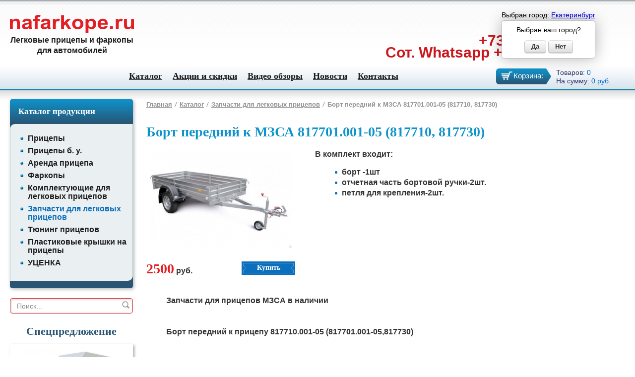

--- FILE ---
content_type: text/html; charset=utf-8
request_url: http://nafarkope.ru/catalog/zapchasti-dlya-legkovyh-pricepov/bort-peredniy-k-mzsa-817701-001-05-817710-817730/
body_size: 4436
content:
<!DOCTYPE html PUBLIC "-//W3C//DTD XHTML 1.0 Strict//EN" "http://www.w3.org/TR/xhtml1/DTD/xhtml1-strict.dtd">
<html xmlns="http://www.w3.org/1999/xhtml">
<head>
	<meta http-equiv="Content-Type" content="text/html; charset=utf-8"/>
	<meta http-equiv="Content-Language" content="ru"/>
	<title>Купить передний борт для московского прицепа МЗСА 817701.012-05, 817701.001-05, 817710.001-05,817730.012-05 на сайте nafarkope.ru</title>
	<meta name='description' content='каталог оригинальных запасных частей у нас на сайте!!! передний борт оцинкован, сделан на заводе, является оригинальной зап.частью. '/>
	<meta name='keywords' content=''/>
	<link rel="canonical" href="" />
	<meta name="viewport" content="width=device-width, initial-scale=1"/>
	<link rel="stylesheet" type="text/css" href="/css/style.css" />
	<link rel="stylesheet" type="text/css" href="/css/mod.css" /> 
			<!--[if lte IE 7]><link href="/css/styleIE7.css" media="all" rel="stylesheet" type="text/css" /><![endif]-->
	<link rel="stylesheet" type="text/css" href="/css/jquery.fancybox.css" media="screen" />
		
	<script type="text/javascript" src="/js/jquery-1.7.2.min.js"></script>
 	<script type="text/javascript" src="/js/jquery-ui-1.8.min.js"></script>
	<script type="text/javascript" src="/js/jquery.fancybox.js"></script>
		

	<script type="text/javascript" src="/js/script.js"></script>
	<script type="text/javascript">var currentCity = 1;</script>
	<meta name="yandex-verification" content="48b94ef460f7b921" />
	<meta name="yandex-verification" content="66d36b6da6ee3c98" />
</head>

<body>

<!--noindex-->
<!-- Yandex.Metrika counter -->
<script src="//mc.yandex.ru/metrika/watch.js" type="text/javascript"></script>
<script type="text/javascript">
try { var yaCounter30079874 = new Ya.Metrika({id:30079874,
          webvisor:true,
          clickmap:true,
          trackLinks:true,
          accurateTrackBounce:true});
} catch(e) { }
</script>
<noscript><div><img src="//mc.yandex.ru/watch/30079874" style="position:absolute; left:-9999px;" alt="" /></div></noscript>
<!-- /Yandex.Metrika counter -->
<!--/noindex-->

	<div class="body body_vn">
		<div id="header">
			<div id="geo">

			<span>Выбран город: <a href="javascript:;" onclick="event.stopPropagation();showHintCity(true);">Екатеринбург</a></span>																						
	<div class="hint_city" onclick="event.stopPropagation();">
		<div class="hint_city_content">Выбран ваш город?</div>
		<div class="hint_button">
			<a href="javascript:;" class="button button_small" type="button" onclick="hideHintCity();">Да</a>
			<a href="javascript:;" class="button button_small cityselect" onclick="showHintCity(true);">Нет</a>
		</div>
		<div class="hint_link">
            				<a href="javascript:;"
				   onclick="setCookie('geo', 1, 0, '/');window.location=window.location;">Екатеринбург</a>
            				<a href="javascript:;"
				   onclick="setCookie('geo', 8, 0, '/');window.location=window.location;">Каменск-Уральский</a>
            				<a href="javascript:;"
				   onclick="setCookie('geo', 13, 0, '/');window.location=window.location;">Нижневартовск</a>
            				<a href="javascript:;"
				   onclick="setCookie('geo', 4, 0, '/');window.location=window.location;">Пермь</a>
            				<a href="javascript:;"
				   onclick="setCookie('geo', 12, 0, '/');window.location=window.location;">Сургут</a>
            				<a href="javascript:;"
				   onclick="setCookie('geo', 2, 0, '/');window.location=window.location;">Тюмень</a>
            				<a href="javascript:;"
				   onclick="setCookie('geo', 5, 0, '/');window.location=window.location;">Уфа</a>
            				<a href="javascript:;"
				   onclick="setCookie('geo', 7, 0, '/');window.location=window.location;">Челябинск</a>
            		</div>
	</div>

</div>
			<a class="logo" href="/" title="На главную страницу сайта"></a>
			 <span class="slogan"><div>Легковые прицепы и фаркопы для автомобилей</div></span>
			<!--<div class="nav">
				
								<a class="sitemap" href="/go.php?url=/sitemap/" title="Карта сайта"></a>				<a class="home" href="/go.php?url=/" title="На главную страницу сайта"></a>				<a class="order" href="/go.php?url=/callback/"  title="Написать сообщение с сайта"></a>			</div>-->
			
					
			<div class="kontakti">
			    +7343-379-39-89<br />Сот. Whatsapp <strong>+79045475302</strong><br /><br />
			</div>
			<div id='basket'><a class="basket" href='/basket/'>Корзина:</a>
Товаров: <span>0</span><br/>
На сумму: <span>0 руб.</span>


<script type="text/javascript" src="/includes/basket.js"></script></div>
			 <div id="menu_top">
				    <nav id="site-navigation" aria-label="Menu">
        <label for="toggle-mobile-menu" aria-label="Menu">&#9776; МЕНЮ</label>
        <input id="toggle-mobile-menu" type="checkbox" />
        <ul id="main-menu">
            
                                
                                    <li><a href="/catalog/" title="Каталог">Каталог</a></li>
                
            
                                
                                    <li><a href="/spec/" title="Акции и скидки">Акции и скидки</a></li>
                
            
                                
                                    <li><a href="/legkovyye_pritsepy_video/" title="Видео обзоры">Видео обзоры</a></li>
                
            
                                
                                    <li><a href="/news/" title="Новости">Новости</a></li>
                
            
                                
                                    <li><a href="/contacts/" title="Контакты">Контакты</a></li>
                
                    </ul>

    </nav>

    
                
                    <a class="menu_va" href="/catalog/" title="Каталог">Каталог</a>
        
        
    
                
                    <a class="menu_va" href="/spec/" title="Акции и скидки">Акции и скидки</a>
        
        
    
                
                    <a class="menu_va" href="/legkovyye_pritsepy_video/" title="Видео обзоры">Видео обзоры</a>
        
        
    
                
                    <a class="menu_va" href="/news/" title="Новости">Новости</a>
        
        
    
                
                    <a class="menu_va" href="/contacts/" title="Контакты">Контакты</a>
        
        
    

			</div>
		</div>	
	
		
	<div class="content">

		<div class="lcont"> 			
			
			<div class="menu_v">
				<label id="leftMenuLabel">&#9776; Каталог продукции</label><span class="h1">Каталог продукции</span>
					<ul>
							<li class="menuClass1"><a href="/catalog/pricepy/" title="Прицепы">Прицепы</a></li>
	<li class="menuClass1"><a href="/catalog/pricepy-b-u/" title="Прицепы б. у.">Прицепы б. у.</a></li>
	<li class="menuClass1"><a href="/catalog/arenda-pricepa/" title="Аренда прицепа">Аренда прицепа</a></li>
	<li class="menuClass1"><a href="/catalog/farkopy/" title="Фаркопы">Фаркопы</a></li>
	<li class="menuClass1"><a href="/catalog/komplektuyuschie-dlya-legkovyh-pricepov/" title="Комплектующие для легковых прицепов">Комплектующие для легковых прицепов</a></li>
			<li class="openItems menuClass1"><a href="/catalog/zapchasti-dlya-legkovyh-pricepov/" title="Запчасти для легковых прицепов">Запчасти для легковых прицепов</a></li>
		<li class="menuClass1"><a href="/catalog/tyuning-pricepov/" title="Тюнинг прицепов">Тюнинг прицепов</a></li>
	<li class="menuClass1"><a href="/catalog/plastikovye-kryshki-na-pricepy/" title="Пластиковые крышки на прицепы">Пластиковые крышки на прицепы</a></li>
	<li class="menuClass1"><a href="/catalog/ucenka/" title="УЦЕНКА">УЦЕНКА</a></li>
				
					</ul>
			</div>	
			<!--noindex--><div class="poisk">
			<form id="searchForm" method="get" action="/">
				<div>
					<input name="mod" value="search" type="hidden"/>
					<input id="searthinp" name="word" onfocus="if(this.value=='Поиск...') this.value='';" onblur="if(!this.value) this.value='Поиск...';" value="Поиск..." type="text"/>
					<input title="" id="submit" value="" type="submit"/>
				</div>
			</form>
			<!--/noindex--></div>
					<div id="specialOffer">
				<span class="h2">Спецпредложение</span>
				
<div class="catalogItem">
	<a href="/catalog/pricepy/legkovye-pricepy-dlya-snegohodov-i-kvadrociklov-750-1500kg/pricep-titan-3015-03-3-0-1-5-0-3m-cink/" title="Прицеп Титан 3015-03 (3.0*1.5*0.3м) цинк" rel="nofollow" class="leftcol_ablock">
		<span class="img"><img src='/icons.php?fname=/upload/3015314110001.jpg&amp;w=200px&amp;h=150px' alt='Прицеп Титан 3015-03 (3.0*1.5*0.3м) цинк' title='Прицеп Титан 3015-03 (3.0*1.5*0.3м) цинк'/></span>
		<span class="item_caption">Прицеп Титан 3015-03 (3.0*1.5*0.3м) цинк</span>
	</a>
	<span class="priceOld">79500 руб.</span>	Цена: <span class="price">77900</span> руб.
</div>

<div class="catalogItem">
	<a href="/catalog/pricepy/legkovye-pricepy-dlya-snegohodov-i-kvadrociklov-750-1500kg/pricep-titan-3515-03-r13-3-5-1-5-0-3m-cink/" title="Прицеп Титан 3515-03 R13 (3.5*1.5*0.3м) цинк" rel="nofollow" class="leftcol_ablock">
		<span class="img"><img src='/icons.php?fname=/upload/351513.jpg&amp;w=200px&amp;h=150px' alt='Прицеп Титан 3515-03 R13 (3.5*1.5*0.3м) цинк' title='Прицеп Титан 3515-03 R13 (3.5*1.5*0.3м) цинк'/></span>
		<span class="item_caption">Прицеп Титан 3515-03 R13 (3.5*1.5*0.3м) цинк</span>
	</a>
	<span class="priceOld">80000 руб.</span>	Цена: <span class="price">78900</span> руб.
</div>

<div class="catalogItem">
	<a href="/catalog/farkopy/farkop-westfalia-na-opel-astra-j-12-09-f20-1800-75-artikul-314387600001/" title="Фаркоп Westfalia на Opel Astra J 12/09- F20 1800/75, артикул 314387600001" rel="nofollow" class="leftcol_ablock">
		<span class="img"><img src='/icons.php?fname=/upload/fark/f20.jpg&amp;w=200px&amp;h=150px' alt='Фаркоп Westfalia на Opel Astra J 12/09- F20 1800/75, артикул 314387600001' title='Фаркоп Westfalia на Opel Astra J 12/09- F20 1800/75, артикул 314387600001'/></span>
		<span class="item_caption">Фаркоп Westfalia на Opel Astra J 12/09- F20 1800/75, артикул 314387600001</span>
	</a>
	<span class="priceOld">11600 руб.</span>	Цена: <span class="price">5000</span> руб.
</div>

			</div>
				</div>
		<div class="ccont">
			<!--noindex--><div id="StNavigation"><a href='/'>Главная</a><a href="/catalog/">Каталог</a><a href="/catalog/zapchasti-dlya-legkovyh-pricepov/">Запчасти для легковых прицепов</a><span class='navig'>Борт передний к МЗСА 817701.001-05 (817710, 817730)</span></div><!--/noindex-->
			<script type="text/javascript" src="/js/admin_catalog.js"></script><div id="catalogMain"><input type="hidden" id="currentPart" value="22"><input type="hidden" id="currentPage" value="0"><input type="hidden" id="currentID" value="954"><div itemscope itemtype="https://schema.org/Product">
<h1><span itemprop="name">Борт передний к МЗСА 817701.001-05 (817710, 817730)</span></h1>
<div class="catalogContent_img">
		<a href="/upload/625_big.jpg" class="fancybox img" rel="fancybox-tour nofollow">
			<img itemprop="image" alt='Борт передний к МЗСА 817701.001-05 (817710, 817730)' title='Борт передний к МЗСА 817701.001-05 (817710, 817730)' src='/icons.php?fname=/upload/625_big.jpg&amp;w=300px&amp;h=200px'/>
		</a>	
	<span class='catalogContentItemPrice'>
	<div itemprop="offers" itemscope itemtype="https://schema.org/Offer">
		<span itemprop="price" content="2500">2500</span> руб.
	</div>
	</span>
	<!--noindex--><a href="javascript:void(0)" title='Купить Борт передний к МЗСА 817701.001-05 (817710, 817730) в интернет-магазине На фаркопе Ру' class='catalogContentToBasket vkorzinu' onClick="javascript:oJSBasket.addToBasket('954');">Купить</a><!--/noindex-->
</div>
<div class='catalogContentItemDescription'>
	В комплект входит:<ul><li>борт -1шт</li><li>отчетная часть бортовой ручки-2шт.</li><li>петля для крепления-2шт.</li></ul>
</div>
<div class='catalogContentItemDescription2'>
	<blockquote> <div>Запчасти для прицепов МЗСА в наличии<br /> <br /> &nbsp;</div> Борт передний к прицепу 817710.001-05 (817701.001-05,817730)</blockquote>
</div>



</div>
</div>
					</div>
		<br style="clear: both">
	</div>	
</div>
<div id="footer">
	<div class="footer">
		
		<div class="copyriht">
			Мы являемся крупнейшим региональный дилером прицепов ЛАВ (завод Вектор, Санкт-Петербург); официальным дилером МЗСА, ЛАВ, RESPO, КМЗ, Трейлер, Сталкер, всегда в продаже пластиковые крышки Jaxal (Швеция), фаркопы Westfalia, Bosal, Трейлер, СОЮЗ-96, ТСС 		
		</div>
		<div class="footer_kont">
			<span>Email:</span> <a href="mailto:maa@autoshinsnab.com">maa@autoshinsnab.com</a><br /> <span>Тел.:</span> +7 (343) 379-39-89<br />+7904-54-75-302 		
		</div>
		
		<div class="artena">
				</div>
		<br style="clear: both">
	</div>
</div>

   
	<script type="text/javascript">
        
		$(function(){
            showHintCity(false);
		})
        
	</script>
<script type="text/javascript"> /* <![CDATA[ */ var google_conversion_id = 853647888; var google_custom_params = window.google_tag_params; var google_remarketing_only = true; /* ]]> */ </script> <script type="text/javascript" src="//www.googleadservices.com/pagead/conversion.js"> </script> <noscript> <div style="display:inline;"> <img height="1" width="1" style="border-style:none;" alt="" src="//googleads.g.doubleclick.net/pagead/viewthroughconversion/853647888/?guid=ON&amp;script=0"/> </div> </noscript>
</body>
</html>

--- FILE ---
content_type: text/css
request_url: http://nafarkope.ru/css/style.css
body_size: 6428
content:

html {
    height: 100% !important;
}

body {
    margin: 0;
    padding: 0;
    height: 100%;
    height: auto;
    min-height: 100%;
    width: auto !important;
    width: 100%;
    min-width: 1240px;
    position: relative;
    font-size: 16px;
    line-height: 21px;
    font-family: 'Trebuchet MS', Helvetica, sans-serif;
    background: url(/images/css/body.png) 0 0 repeat-x #fff;
}

.body {
    padding: 5px 0 0;
    margin: 0 auto;
    background: url(/images/css/header.jpg) 0 125px repeat-x;
}

#header {
    margin: 0 auto;
    height: 175px;
    /*width: 1240px;*/
    position: relative;
    /*background: url(/images/css/nazvanie1.png) 210px 40% no-repeat;*/
}

/*
.body_vn .logo {
	background: url(/images/css/logo.png) 50% 30px no-repeat;
}
.body_vn  #header {
	background: url(/images/css/nazvanie1.png) 210px 40% no-repeat;
}*/

.logo {
    background: url(/images/css/logo.png) 0% 0px no-repeat;
    display: block;
    width: 250px;
    height: 36px;
    float: left;
    margin: 25px 10px 0 20px;
    position: absolute;
}

.slogan {
    margin: 65px 10px 0 20px;
    position: absolute;
    font-weight: bold;
    font-family: arial;
    color: #1D1D1D;
    width: 250px;
    text-align: center;
}

.nav {
    margin: 15px 0 0 45%;
    float: left;
}

.home {
    background: url(/images/css/home.png) 7px 7px no-repeat;
    display: block;
    height: 34px;
    width: 29px;
    float: left;
    margin-right: 15px;
}

.home:hover, span.home {
    background: url(/images/css/home_h.png) 0px 0px no-repeat;
}

#header .sitemap {
    background: url(/images/css/sitemap.png) 7px 7px no-repeat;
    display: block;
    height: 34px;
    width: 29px;
    float: left;
    margin-right: 15px;
}

#header .sitemap:hover, #header span.sitemap {
    background: url(/images/css/sitemap_h.png) 0px 0px no-repeat;
}

.order {
    background: url(/images/css/order.png) 7px 9px no-repeat;
    display: block;
    height: 34px;
    width: 29px;
    float: left;
}

.order:hover, span.order {
    background: url(/images/css/order_h.png) 0px 0px no-repeat;
}

.poisk {
    width: 248px;
}

.poisk #searchForm {
    color: #878787;
    font-size: 14px;
    border: #E31E24 solid 1px;
    background: #fff;
    box-shadow: inset 1px 1px 5px #cecece;
    -moz-border-radius: 5px 5px 5px 5px;
    -webkit-border-radius: 5px 5px 5px 5px;
    border-radius: 5px 5px 5px 5px;
    padding: 3px;
    behavior: url(/css/pie.htc);
}

.poisk input#searthinp {
    border: 0;
    color: #878787;
    font-size: 14px;
    padding: 2px 0 2px 10px;
    behavior: url(/css/pie.htc);
    width: 208px;
    margin: 0;
}

.poisk #submit {
    border: 0;
    background: url('/images/css/lens.png') 0 0 no-repeat;
    height: 15px;
    width: 15px;
    margin-top: 2px;
    cursor: pointer;
}

.kontakti {
    color: #CA171C;
    font-size: 30px;
    line-height: 24px;
    /*background: url('/images/css/tel.png') 50% 0 no-repeat;	*/
    float: right;
    padding: 30px 0px 30px 0;
    text-align: right;
    margin-top: 35px;
    margin-right: 80px;
    font-weight: bold;
}

#geo {
    font-size: 14px;
    margin-right: 80px;
}

#geo select {
    color: #878787;
    border: #cecece solid 1px;
    background: #fff;
    box-shadow: inset 1px 1px 5px #cecece;
    -moz-border-radius: 5px 5px 5px 5px;
    -webkit-border-radius: 5px 5px 5px 5px;
    border-radius: 5px 5px 5px 5px;
    padding: 2px;
}

.kontakti span {
    color: #666666;
    font-size: 20px;
    font-weight: normal;
}

#menu_top {
    position: absolute;
    bottom: 0;
    left: 250px;
    margin-bottom: 10px;
    overflow: hidden;
}

#menu_top a, #menu_top span {
    color: #1d1d1d;
    font-size: 18px;
    line-height: 21px;
    font-family: Palatino Linotype;
    font-weight: bold;
    padding: 3px 10px 5px;
    display: block;
    float: left;
    margin: 0 1px 1px 0;
}

#menu_top a:hover {
    text-decoration: none;
    color: #fff;
    -moz-border-radius: 5px 5px 5px 5px;
    -webkit-border-radius: 5px 5px 5px 5px;
    border-radius: 5px 5px 5px 5px;
    background: #212e37;
    background: -moz-linear-gradient(top, #0e93cb, #212e37);
    background: -webkit-gradient(linear, left top, left bottom, color-stop(0%, #0e93cb), color-stop(100%, #212e37));
    background: -webkit-linear-gradient(top, #0e93cb, #212e37);
    background: -o-linear-gradient(top, #0e93cb, #212e37);
    background: -ms-linear-gradient(top, #0e93cb0, #212e37);
    background: linear-gradient(top, #0e93cb, #212e37);
    behavior: url(/css/pie.htc);
}

#menu_top span {
    color: #fff;
    -moz-border-radius: 5px 5px 5px 5px;
    -webkit-border-radius: 5px 5px 5px 5px;
    border-radius: 5px 5px 5px 5px;
    background: #212e37;
    background: -moz-linear-gradient(top, #0e93cb, #212e37);
    background: -webkit-gradient(linear, left top, left bottom, color-stop(0%, #0e93cb), color-stop(100%, #212e37));
    background: -webkit-linear-gradient(top, #0e93cb, #212e37);
    background: -o-linear-gradient(top, #0e93cb, #212e37);
    background: -ms-linear-gradient(top, #0e93cb, #212e37);
    background: linear-gradient(top, #0e93cb, #212e37);
    behavior: url(/css/pie.htc);
}

.content {
    padding: 20px;
    padding-bottom: 163px;
}

.lcont {
    width: 248px;
    float: left;
    margin-right: 27px;
    height: 100%;
}

.ccont {
    overflow: hidden;
    color: #343434;
	font-weight: bold;
}

.ccont p {
    text-align: justify;
}

.ccont ul {
    list-style: none;
    margin: 15px 0px;
}

.ccont ul li {
    background: url(/images/css/marker.png) no-repeat 0px 9px;
    padding-left: 14px;

}

.vrez1 {
    border: solid 1px #0a6fbc;
    padding: 15px 15px 15px 40px;
    -moz-border-radius: 6px;
    -webkit-border-radius: 6px;
    border-radius: 6px;
    behavior: url(/css/pie.htc);
    color: #0a6fbc;
    font-family: Palatino Linotype;
    font-weight: bold;
    margin: 15px 0px;
    position: relative;
}

.vrez2 {
    background: #23394a;
    color: #ffffff;
    font-family: Palatino Linotype;
    padding: 15px 15px 15px 40px;
    font-weight: bold;
    margin: 20px 0px;
    border: solid 1px #23394a;
    position: relative;
    -moz-border-radius: 6px;
    -webkit-border-radius: 6px;
    border-radius: 6px;
    behavior: url(/css/pie.htc);
}

.vrez3 {
    background: #0a6fbc;
    color: #ffffff;
    font-family: Palatino Linotype;
    padding: 15px 15px 15px 40px;
    font-weight: bold;
    margin: 20px 0px;
    border: solid 1px #0a6fbc;
    position: relative;
    -moz-border-radius: 6px;
    -webkit-border-radius: 6px;
    border-radius: 6px;
    behavior: url(/css/pie.htc);
}

.vrez4 {
    background: #23394a;
    width: 50%;
    color: #ffffff;
    font-family: Palatino Linotype;
    padding: 15px 15px 15px 40px;
    font-size: 18px;
    font-weight: bold;
    margin: 20px 0px;
    border: solid 1px #23394a;
    position: relative;
    -moz-border-radius: 6px;
    -webkit-border-radius: 6px;
    border-radius: 6px;
    behavior: url(/css/pie.htc);
}

.vrez4 a, .vrez2 a {
    color: #fff !important;
}

.menu_v {
    font-family: Palatino Linotype;
    font-size: 17px;
    line-height: 30px;
    color: #fff;
    font-weight: bold;
    background: #295474;
    border-radius: 5px 5px 5px 5px;
    -moz-border-radius: 5px 5px 5px 5px;
    -webkit-border-radius: 5px 5px 5px 5px;
    padding-bottom: 15px;
    box-shadow: 2px 2px 7px rgba(0, 0, 0, 0.30);
    behavior: url(/css/pie.htc);
    margin-bottom: 20px;
}

.menu_v .h1 {
    padding: 15px 0 15px 17px;
    display: block;
    font-family: Palatino Linotype;
    font-size: 17px;
    line-height: 1.2;
    color: #fff;
    font-weight: bold;
    margin: 0;
    background: #295474;
    background: -moz-linear-gradient(top, #0e93cb, #295474);
    background: -webkit-gradient(linear, left top, left bottom, color-stop(0%, #0e93cb), color-stop(100%, #295474));
    background: -webkit-linear-gradient(top, #0e93cb, #295474);
    background: -o-linear-gradient(top, #0e93cb, #295474);
    background: -ms-linear-gradient(top, #0e93cb, #295474);
    background: linear-gradient(top, #0e93cb, #295474);
    -webkit-border-radius: 5px 5px 0px 0px;
    -moz-border-radius: 5px 5px 0px 0px;
    border-radius: 5px 5px 0px 0px;
}

.menu_v .h1 a {
    color: #fff;
    text-decoration: none;
}

.menu_v .h1 a:hover, .menu_v .h1 span {
    color: #fff !important;
    text-decoration: underline !important;
}

.menu_v ul {
    margin: 0;
    padding: 20px 0;
    background: #eaeff1;
    border-radius: 10px 0px 10px 0px;
    -webkit-border-radius: 10px 0px 10px 0px;
    -moz-border-radius: 10px 0px 10px 0px;
    font-family: 'Trebuchet MS', Helvetica, sans-serif;
    line-height: 1.1;
    border-left: #b0cace solid 1px;
    border-right: #b0cace solid 1px;

}

.menu_v ul li {
    list-style: none;
    color: #1d1d1d;
    font-size: 16px;
    padding-left: 25px;
    background: url(/images/css/menu_v_a.png) 10px 6px no-repeat;
    margin-bottom: 8px;
    text-decoration: none !important;
}

.menu_v ul li a {
    color: #1d1d1d;
    font-size: 16px;
    text-decoration: none;
}

.menu_v ul li.openItems a {
    color: #0a6fbc !important;
}

.menu_v a:hover {
    color: #0a6fbc !important;
    text-decoration: none !important;
}

.menu_v ul li.menuClass1 span {
    color: #0a6fbc !important;
    text-decoration: none !important;
}

.menuClass1 {
    margin-left: 10px;
    margin-bottom: 15px;
    font-size: 16px;
}

.menu_v ul .menuClass2 {
    padding-left: 50px;
    background: url(/images/css/menu_v_a1.png) 35px 6px no-repeat;
}

.menu_v .menuClass2 a {
    color: #424242;
    font-size: 14px;
    text-decoration: underline;
}

.menu_v .menuClass2 span {
    font-size: 14px;
    text-decoration: none !important;
    color: #0a6fbc !important;
}

#footer {
    background: url(/images/css/footer.png) 0 0 repeat-x;
    min-height: 118px;
    font-size: 14px;
    color: #666666;

    position: absolute;
    bottom: 0;
    width: 100%;
}

.footer {
    width: 1190px;
    margin: 0 auto;
    padding: 10px 25px 10px 20px;
}

.copyriht {
    float: left;
    margin-right: 27px;
    width: 248px;
    text-align: center;
}

.footer_kont {
    float: left;
    font-size: 14px;
    line-height: 30px;
    font-weight: bold;
}

.footer_kont span {
    font-size: 13px;
}

.artena {
    background: url(/images/css/artena.png) 0 0 no-repeat;
    float: right;
    padding-top: 26px;
    line-height: 1.2;
    font-size: 12px;
    width: 120px;
    display: none;
}

h1 {
    font-size: 28px;
    line-height: 30px;
    color: #0e93cb;
    font-family: Palatino Linotype;

}

.h1 {
    display: block;
    font-size: 28px;
    line-height: 30px;
    color: #0e93cb;
    font-family: Palatino Linotype;
    font-weight: bold;
    margin: 15px 0;
}

h2 {
    font-size: 22px;
    color: #295474;
    font-family: Palatino Linotype;
    font-weight: bold;
}

.h2 {
    display: block;
    font-size: 22px;
    color: #295474;
    font-family: Palatino Linotype;
    font-weight: bold;
    margin: 15px 0;
}

h3 {
    font-size: 20px;
    color: #7496a4;
    font-family: Palatino Linotype;
    font-weight: bold;
}

.h3 {
    display: block;
    font-size: 20px;
    color: #7496a4;
    font-family: Palatino Linotype;
    font-weight: bold;
    margin: 15px 0;
}

a img {
    border: 0;
}

.ccont a, .wrapper_heder a, .footer a, .lcont a {
    color: #0a6fbc;
}

.ccont a:visited, .lcont a:visited {
    color: #3f3f3f;
}

.ccont a:hover, .wrapper_heder a:hover, .footer a:hover, .lcont a:hover {
    color: #0a6fbc;
    text-decoration: none;
}

.blok_katalog {
    background: #212e37;
    width: 353px;
    float: right;
    margin: 0 0 25px 35px;
    border-radius: 10px 0px 10px 0px;
    -webkit-border-radius: 10px 0px 10px 0px;
    -moz-border-radius: 10px 0px 10px 0px;

}

.blok_katalog .h1 {
    color: #fff;
    display: block;
    font-size: 25px;
    line-height: 24px;
    padding: 23px 0 15px 25px;
    font-weight: bold;
    font-family: Palatino Linotype;
    background: #0e93cb;
    background: -moz-linear-gradient(top, #0e93cb, #212e37);
    background: -webkit-gradient(linear, left top, left bottom, color-stop(0%, #0e93cb), color-stop(100%, #212e375));
    background: -webkit-linear-gradient(top, #0e93cb, #212e37);
    background: -o-linear-gradient(top, #0e93cb, #212e37);
    background: -ms-linear-gradient(top, #0e93cb, #212e37);
    background: linear-gradient(top, #0e93cb, #212e37);
    border-radius: 10px 0px 0px 0px;
    -webkit-border-radius: 10px 0px 0px 0px;
    -moz-border-radius: 10px 0px 0px 0px;

    margin: 0;
}

.blok_katalog_oll {
    color: #57bce6;
    text-align: center;
    display: block;
    padding: 10px 0 15px 0;
    background: url(/images/css/poloska_katalog.png) 50% 0 no-repeat;
}

.blok_katalog_oll:hover {
    text-decoration: none;
}

.gr_tovar {
    background: url(/images/css/poloska_katalog.png) 50% 0 no-repeat;
    display: block;
    height: 120px;
    padding: 10px 5px 10px 15px;
}

.gr_tovar_h1 {
    color: #57bce6;
    font-size: 16px;
    line-height: 24px;
    text-decoration: none;
}

a.gr_tovar_h1:hover {
    text-decoration: underline;
}

.gr_tovar .gr_tovar_img {
    width: 96px;
    height: 83px;
    display: table-cell;
    vertical-align: middle;
    text-align: center;
    border: 1px #675A52 solid;
    -moz-border-radius: 3px 3px 3px 3px;
    -webkit-border-radius: 3px 3px 3px 3px;
    border-radius: 3px 3px 3px 3px;
}

.gr_tovar .gr_tovar_img:hover {
    border: 1px #f13900 solid;
}

.gr_tovar_img img {
    -moz-border-radius: 3px 3px 3px 3px;
    -webkit-border-radius: 3px 3px 3px 3px;
    border-radius: 3px 3px 3px 3px;
    margin: 0 auto;
    display: block;
}

.gr_tovar_blok {
    display: block;
}

.gr_tovar_blok .blok_img {
    margin-right: 13px;
    margin-top: 12px;
    display: block;
    float: left;
}

.slider {
    height: 300px;
    width: 900px;
    margin: 0 auto 25px;
    text-align: center;
    -moz-border-radius: 5px 5px 5px 5px !important;
    -webkit-border-radius: 5px 5px 5px 5px !important;
    border-radius: 5px 5px 5px 5px !important;
    overflow: hidden;
    position: relative;
}

.slider img {
    -moz-border-radius: 5px 5px 5px 5px !important;
    -webkit-border-radius: 5px 5px 5px 5px !important;
    border-radius: 5px 5px 5px 5px !important;
}

.slider .slog {
    font-size: 26px;
    position: absolute;
    right: 20px;
    top: 10px;
    text-align: right;
    z-index: 100;
    color: #fff;
    text-shadow: -1px -1px 1px #5C5A5A;
    line-height: 1.2;
}

#StNavigation a {
    color: #929292;
    font-size: 13px;
    background: url(/images/css/nav.jpg) 100% 50% no-repeat;
    padding-right: 10px;
    margin-right: 5px;

}

#StNavigation {
    color: #929292;
    font-size: 13px;
    margin-bottom: 30px;
}

.callback {
    font-family: Palatino Linotype;
    font-size: 15px;
    width: 610px;
    margin: 0px auto 20px;
    box-shadow: 2px 7px 5px #ccc;
    border-radius: 5px 5px 5px 5px;
    -webkit-border-radius: 5px 5px 5px 5px;
    -moz-border-radius: 5px 0px 5px 5px;
}

.h1_callback {
    color: #fff;
    display: block;
    font-size: 23px;
    line-height: 24px;
    padding: 18px 0 25px 25px;
    font-weight: bold;

    background: #212e37;
    background: -moz-linear-gradient(top, #0e93cb, #212e37);
    background: -webkit-gradient(linear, left top, left bottom, color-stop(0%, #0e93cb), color-stop(100%, #212e37));
    background: -webkit-linear-gradient(top, #0e93cb, #212e37);
    background: -o-linear-gradient(top, #0e93cb, #212e37);
    background: -ms-linear-gradient(top, #0e93cb, #212e37);
    background: linear-gradient(top, #0e93cb, #212e37);
    border-radius: 5px 5px 0px 0px;
    -webkit-border-radius: 5px 5px 0px 0px;
    -moz-border-radius: 5px 0px 0px 0px;
    margin: 0 0 -10px 0;
}

.callback .submit {
    background: #0e93cb;
    width: 135px;
    height: 40px;
    display: block;
    float: none;
    margin: 20px 0 0 400px;
    padding: 0;
    font-size: 20px;
    color: #fff;
    border: 0;
    text-align: center;
    -moz-border-radius: 5px 5px 5px 5px;
    -webkit-border-radius: 5px 5px 5px 5px;
    border-radius: 5px 5px 5px 5px;
    border-bottom: #3175a9 solid 3px;
    cursor: pointer;
}

.callback .submit:hover, .search_sub:hover {
    background: #2f6e9e;
    border-bottom: #225c89 solid 3px;
}

.callback .input, .callback .textarea {
    color: #878787;
    font-size: 15px;
    font-family: 'Trebuchet MS', Helvetica, sans-serif;
    line-height: 30px;
    -moz-border-radius: 5px 5px 5px 5px;
    -webkit-border-radius: 5px 5px 5px 5px;
    border-radius: 5px 5px 5px 5px;
    border: 1px solid #b0cace;
    box-shadow: inset 1px 1px 5px #A9A5A5;
    padding: 0 5px 0 10px;
}

.callback form {
    border: 1px solid #b0cace;

    border-radius: 10px 0px 5px 5px;
    -webkit-border-radius: 10px 0px 5px 5px;
    -moz-border-radius: 10px 0px 5px 5px;
    background: url(/images/css/form.jpg) 0 0 repeat;
    padding: 0 25px 30px;
}

.callback form .label {
    display: block;
    height: 36px;
    margin-bottom: 10px;
}

.callback form .label input {
    width: 350px;
    height: 30px;
}

.callback form .label2 input {
    height: 30px;
}

.callback .textarea {
    width: 350px;
}

.callback form .label span, .callback form .label3 span {
    width: 170px;
    display: block;
    float: left;
}

.callback .red {
    color: #e35000;
    width: auto !important;
    float: none !important;
    display: inline !important;
}

.callback .label2 img {
    float: left;
    margin: 0 30px 0 20px;
}

.callback .label2 {
    display: block;
    height: 60px;
    margin: 5px 0 10px 0;
}

.callback form .label select {
    color: #878787;
    /* font-size: 15px; */
    font-family: 'Trebuchet MS', Helvetica, sans-serif;
    line-height: 24px;
    height: 28px;
    -moz-border-radius: 5px 5px 5px 5px;
    -webkit-border-radius: 5px 5px 5px 5px;
    border-radius: 5px 5px 5px 5px;
    border: 1px solid #b0cace;
    box-shadow: inset 1px 1px 5px #A9A5A5;
    -webkit-box-shadow: inset 1px 1px 5px #A9A5A5;
    -moz-box-shadow: inset 1px 1px 5px #A9A5A5;
    padding: 0 5px 0 10px;
}

.table {
    vertical-align: top;
    border-collapse: collapse;
    margin-bottom: 15px;
    border: solid 1px #23394a;
    border-bottom: solid 2px #23394a;
}

.table td {
    border: solid 1px #23394a;
    border-bottom: solid 1px #fff;
    background-color: #eaeff1;
    padding: 5px 10px;
}

.table caption {
    font-size: 18px;
    font-style: italic;
    padding-bottom: 5px;
    text-align: center;
    color: #0a6fbc;
}

.table th {
    color: #fff;
    height: 45px;
    font-size: 15px;
    text-align: left;
    background-color: #295474;
    border: solid 1px #23394a;
    padding: 0px 15px;
    font-family: Trebuchet MS;
}

.table tr:hover td {
    background-color: #b1def1;
}

/*.contacts p{
margin-left:25px;
} */

.contacts img {
    width: 40px;
}

.contacts {
    margin-bottom: 10px;
}

.catalogPart {
    margin: 5px 10px 15px;
    float: left;
    width: 210px;
    height: 260px;
    text-align: center;
    overflow: hidden;
}

.catalogPart_admin {
    height: 250px;
}

.catalogItem_farkopadmin {
    border-bottom: 1px solid #B0CACE;
}

.catalogPart .catalog_image {
    text-decoration: none;
    margin: 0 auto;
    display: block;
    min-height: 180px;

}

.catalogPart .catalog_image .img {
    display: table-cell;
    width: 200px;
    height: 150px;
    vertical-align: middle;
    text-align: center;
    margin: 0 auto;
}

div.catalogItem {
    /*border: 1px #E31E24 solid;
    -moz-border-radius: 5px 5px 5px 5px;
    -webkit-border-radius: 5px 5px 5px 5px;
    border-radius: 5px 5px 5px 5px;*/
    box-shadow: 3px 3px 5px rgba(0, 0, 0, 0.31);
}

div.catalogItem:hover {
    /*border: 1px #0e93cb solid;*/
}

#catalogList .catalogItem, .catalogItem_blok {
    float: left;
    width: 200px;
    height: 350px;
    text-align: center;
    margin: 0 14px 10px;
}

.catalogItem .vkorzinu, .catalogContent_img .vkorzinu, .catalogSoputItem .vkorzinu {
    background: url(/images/css/basket2.png) 0 2px no-repeat;
    color: #fff;
    font-size: 14px;
    padding: 4px 0px;
    text-align: center;
    display: block;
    text-decoration: none;
    font-weight: bold;
    font-family: Palatino Linotype;
    width: 108px;
    margin: 5px auto;
}

.catalogContentItemPrice {
    float: left;
    font-weight: bold;
    display: block;
    margin-top: 20px;
    line-height: 1.2;
}

.catalogContentItemPrice span, .price {
    font-weight: bold;
    font-size: 28px;
    font-family: Palatino Linotype;
    color: #E31E24;
}

.priceOld {
    display: block;
    font-size: 20px;
    font-family: Palatino Linotype;
    color: gray;
    text-decoration: line-through;
    margin-bottom: 4px;
}

.catalogContent_img .vkorzinu {
    float: right;
    margin-top: 20px;
}

.catalogSoputItem .vkorzinu {
    margin: 0 20px;
    display: inline;
    padding: 5px 28px;
}

.vkorzinu:hover {
    color: #fff !important;
    background: url(/images/css/basket2_h.png) 0 2px no-repeat;
}

.lcont .catalogItem {
    text-align: center;
    margin: 0 0 30px;
    border: none !important;
    box-shadow: 3px 3px 5px rgba(0, 0, 0, 0.31);
}

.lcont .h2 {
    margin-top: 25px;
    text-align: center;
}

.lcont .catalogItem .img {
    /*border: 1px #E31E24 solid;
    -moz-border-radius: 5px 5px 5px 5px;
    -webkit-border-radius: 5px 5px 5px 5px;
    border-radius: 5px 5px 5px 5px;*/
    overflow: hidden;
    /*box-shadow: 3px 3px 5px rgba(0, 0, 0, 0.31);*/
    margin: 20px auto 5px;
}

.lcont .catalogItem a:hover .img {
    /*border: 1px #0a6fbc solid;*/
}

.both {
    clear: both;
}

#catalogPartList .catalog_caption {
    background: url(/images/css/sp2.png) 0 2px no-repeat;
    font-weight: bold;
    padding-left: 20px;
    font-family: Palatino Linotype;
    color: #343434;
}

.poisk input[type="text"]:focus {
    outline: none;
}

.poisk input[type="submit"]:focus {
    outline: none;
}

.ccont .img {
    /*border: 1px #E31E24 solid;
    -moz-border-radius: 5px 5px 5px 5px;
    -webkit-border-radius: 5px 5px 5px 5px;
    border-radius: 5px 5px 5px 5px;*/
    overflow: hidden;
    /*box-shadow: 3px 3px 5px rgba(0, 0, 0, 0.31);	*/
    margin: 20px 20px;
}

.ccont a:hover .img {
    /*border: 1px #0e93cb solid;*/
}

.catalogItem .item_caption, .catalogItem a {
    font-weight: bold;
    font-family: Palatino Linotype;
}

.catalogItem .item_caption {
    display: block;
    height: 85px;
    overflow: hidden;
    margin: 5px 0 10px;
}

.catalogItem .img:hover, .content_img .img:hover {
    /*border: 1px #f13900 solid;*/
}

.catalogItem .item_description {
    margin: 5px 0;

}

.item_prise {
    overflow: hidden;
    width: 100%;
}

.ccont .sitemap {
    margin-left: 30px;
}

.ccont .sitemap a {
    padding-left: 15px;
    background: url(/images/css/menu_v_a.png) 0px 8px no-repeat;
}

.ccont .sitemap .sub a {
    padding-left: 15px;
    background: url(/images/css/menu_v_a1.png) 0px 8px no-repeat;
}

.content_img {
    overflow: hidden;
}

.catalog_content_images {
    margin: 10px 0;
    float: left;
}

.catalog_content_images img {
    border: 1px #b0cace solid;
    -moz-border-radius: 5px 5px 5px 5px;
    -webkit-border-radius: 5px 5px 5px 5px;
    border-radius: 5px 5px 5px 5px;
    overflow: hidden;
    box-shadow: 3px 3px 5px rgba(0, 0, 0, 0.31);
    margin-right: 10px;
}

.catalog_content_images img:hover {
    border: 1px #295474 solid;
}

.search_sub {
    background: #0e93cb;
    width: 105px;
    height: 34px;
    padding: 0;
    font-size: 20px;
    color: #fff;
    border: none;
    text-align: center;
    -moz-border-radius: 5px 5px 5px 5px;
    -webkit-border-radius: 5px 5px 5px 5px;
    border-radius: 5px 5px 5px 5px;
    border-bottom: #3175a9 solid 3px;
    cursor: pointer;
}

.inp_text_search {
    color: #878787;
    font-size: 15px;
    font-family: 'Trebuchet MS', Helvetica, sans-serif;
    line-height: 30px;
    -moz-border-radius: 5px 5px 5px 5px;
    -webkit-border-radius: 5px 5px 5px 5px;
    border-radius: 5px 5px 5px 5px;
    border: 1px solid #b0cace;
    box-shadow: inset 1px 1px 5px #A9A5A5;
    padding: 0 5px 0 10px;
    width: 200px;
    height: 30px;
    margin-right: 10px;
}

.p_siarch {
    border-bottom: 1px solid #b0cace;
    padding-bottom: 10px;
    margin-bottom: 10px;
}

.search_results {
    margin-top: 10px;
}

.site {
    padding: 20px;
}

.text_img {
    font-size: 24px;
    line-height: 1.3;
}

.wrapper_heder {
    margin: 0 auto;
    width: 600px;
    padding-top: 10%;
}

.wrapper_heder .logo {
    margin-right: 30px;
}

a.ordermail {
    background: #F8870A;
    border-bottom: 3px solid #AF3E00;
    border-radius: 5px;
    color: #FFFFFF !important;
    cursor: pointer;
    display: block;
    float: right;
    font: normal normal 700 20px/21px "Palatino Linotype";
    height: 21px;
    margin: 0px 0px 5px;
    padding: 9px 0px;
    resize: none;
    text-align: center;
    text-decoration: none;
    transform-origin: 67.5px 21px;
    width: 135px;
}

a.ordermail:hover {
    color: #FFFFFF;
    background: #D64C00;
    border-bottom: 3px solid #AF3E00;
}

.catalog_filter2, .catalog_filter1 {
    padding: 0px 10px 0;
    -webkit-border-radius: 5px 5px 0px 0px;
    -moz-border-radius: 5px 5px 0px 0px;
    border-radius: 5px 5px 0px 0px;
    margin: 10px 0 30px !important;
    border-bottom: 1px solid #b0cace;
    background: url(/images/css/filtr.jpg) 0px 100% repeat-x #f2f6f7;
    color: #1d1d1d;

}

.catalog_filter2 select, .catalog_filter1 select {
    display: inline-block;
    padding: 0px 10px;
    border: 1px solid #b0cace;
    margin: 10px;
    background: url(/images/css/filter_link.jpg) 0 0% #e9eef1;
    border-radius: 4px;
    text-decoration: none;
    color: #1d1d1d !important;
    font-family: 'Trebuchet MS', Helvetica, sans-serif;
    font-size: 13px;
    font-weight: bold;
}

a.filter_link:hover, span.filter_link {
    background: #e9eef1;
    color: #7496a4 !important;
}

.catalog_filter2 input[type="submit"], .catalog_filter1 input[type="submit"] {
    background: #0e93cb;
    padding: 2px 10px;
    font-size: 13px;
    font-weight: bold;
    color: #fff;
    border: none;
    text-align: center;
    -moz-border-radius: 5px 5px 5px 5px;
    -webkit-border-radius: 5px 5px 5px 5px;
    border-radius: 5px 5px 5px 5px;
    border-bottom: #3175a9 solid 3px;
    cursor: pointer;
}

.catalog_filter2 input[type="submit"]:hover, .catalog_filter1 input[type="submit"]:hover {
    background: #2f6e9e;
    border-bottom: #225c89 solid 3px;
}

.savetable {
    margin: 10px 0;
    padding: 6px;
}

.faq .description {
    background: #F2F6F7;
    display: block;
    padding: 15px 20px;
    margin-bottom: 10px;
    text-align: justify;
}

.faq .description div, .faq .description p {
    text-align: justify;
    padding: 5px 20px;
}

#basket {
    background: url(/images/css/basket.png) 0 0% no-repeat;
    margin-bottom: 8px;
    color: #333366;
    font-size: 14px;
    line-height: 17px;
    position: absolute;
    width: 280px;
    bottom: 0;
    right: 0;
}

#basket span {
    color: #0066cc;

}

#basket .basket {
    color: #fff;
    text-decoration: none;
    font-size: 15px;
    display: block;
    float: left;
    margin: 0 10px 0 0;
    width: 76px;
    padding: 6px 0 9px 35px;
}

#basket .basket:hover {
    text-decoration: underline;
}

#catalogMain .catalogContent_img {
    float: left;
    margin: 0px 40px 20px 0;
}

#catalogMain .catalogContent_img .img {
    display: table-cell;
    width: 300px;
    height: 200px;
    text-align: center;
    vertical-align: middle;
}

#catalogMain .catalogContent_img .img:hover {
    border: 1px #0e93cb solid;
}

.catalogSoputList {
    border-top: 1px #C1E3F0 dotted;
}

.catalogItem .img {
    display: table-cell;
    width: 200px;
    height: 150px;
    text-align: center;
    vertical-align: middle;
}

.catalogItem .img img {
    display: block;
    margin: 0 auto;
}

.catalogSoputItem {
    background: #eaeff1;
}

.catalogSoputItem .kr_description {
    margin: 10px 0;
    text-align: justify;
    overflow: hidden;
}

.catalogSoputItem .kr_description .img {
    float: left;
    margin: 0 15px 10px 0;
}

.catalogSoputItem .SoputHideOrShow {
    float: right;
    font-size: 13px;
    font-weight: bold;
    padding-right: 25px;
    background: url(/images/css/sp2.png) 100% 2px no-repeat;
}

.catalogSoputItem .h3 {
    color: #0A6FBC;
}

.blok_prise {
    float: left;
    width: 180px;
}

.catalogContentItemDescription {
    overflow: hidden;
}

.catalogContentItemDescription2 {
    overflow: hidden;
    width: 100%;
}

.catalogContentItemDescription .h4 {
    font-weight: bold;
    padding-left: 25px;
    background: url(/images/css/sp2.png) 0 50% no-repeat;
}

.leftcol_ablock {
    width: 202px;
    display: block;
    margin: 0 auto;
}

.catalog_filter2 a {
    font-family: "Palatino Linotype";
    font-weight: 400;
    font-size: 14px;
    color: #0A6FBC;
    margin-left: 20px;
}

.wrapp_text_404 .logo {
    width: 80px;
    margin: 0 15px 15px 0;
    position: static;
}

.basket_table {
    display: block;
    width: 800px;
    margin: 0 auto;
    margin-bottom: 20px;
}

#semen1:hover {
    -webkit-filter: grayscale(0%);
    transform: scale(1.05);
    cursor: pointer;
}

#semen1 {
    -webkit-filter: grayscale(100%);
    -webkit-transition: all 0.5s ease-in-out;
    -moz-transition: all 0.5s ease-in-out;
    -o-transition: all 0.5s ease-in-out;
    -ms-transition: all 0.5s ease-in-out;
    transition: all 0.5s ease-in-out;
    cursor: pointer;
}

#semen2:hover {
    -webkit-filter: grayscale(0%);
    transform: scale(1.05);
    cursor: pointer;
}

#semen2 {
    -webkit-filter: grayscale(100%);
    -webkit-transition: all 0.5s ease-in-out;
    -moz-transition: all 0.5s ease-in-out;
    -o-transition: all 0.5s ease-in-out;
    -ms-transition: all 0.5s ease-in-out;
    transition: all 0.5s ease-in-out;
    cursor: pointer;
}

#inventors a:hover {
    transform: scale(1.05);
    cursor: pointer;
}

#inventors a {
    display: block;
    float: left;
    margin-left: 25px;
    webkit-transition: all 0.5s ease-in-out;
    -moz-transition: all 0.5s ease-in-out;
    -o-transition: all 0.5s ease-in-out;
    -ms-transition: all 0.5s ease-in-out;
    transition: all 0.5s ease-in-out;
    cursor: pointer;
}



#model_mark a {
    display: block;
    float: left;
    width: 100% !important;
    padding-left: 10px;
    white-space: nowrap;
    font-family: Tahoma;
    font-size: 14px;
    color: #416989;
    font-weight: bold;
    text-decoration: none;
    background: url(../images/css/point_,mark.gif) 0 9px no-repeat;
}

#model_mark a:hover {
    text-decoration: underline;
}

img {
    max-width: 100%;
    height: auto;
}

body {
    min-width: 100px;
}

#header {
    /*width: auto;
    max-width: 1240px;*/
}

.footer {
    width: auto;
}

.content {
    /*max-width: 1200px;
    width: auto;*/
}


.catalogPartFilter {
    height: 100px;
    width: 130px;
}

.catalog_filter2 select, .catalog_filter1 select {
    width: 33%;
}

#site-navigation {
    display: none;
}

#site-navigation input {
    display: none;
}

#site-navigation ul {
    display: none;
}

.callback {
    width: 100%;
}

.basket_table {
    width: 100%;
}
#leftMenuLabel {
    text-transform: uppercase ;
    margin: 0 20px;
    display: none;
}

.leftMenuShow {
    display: block !important;
}

.leftMenuShowTop {
    padding-bottom: 15px !important;
}

/* Large Devices, Wide Screens */
@media only screen and (max-width: 1200px) {
    #menu_top {
        left: auto;
        right: 325px;
    }

    .catalog_filter2 a {
        display: block;
    }

    .catalogContentItemDescription {
        width: 100%;
    }

    .catalogContentItemDescription table {
        width: 100%;
    }

    #catalogList .catalogItem, .catalogItem_blok {
        width: 30%;
        margin: 0 0 10px 0;
    }
}

/* Medium Devices, Desktops */
@media only screen and (max-width: 992px) {
    #basket {
        top: 15px;
        bottom: auto;
    }

    #geo {
        right: 225px !important;
    }

    #menu_top {
        left: 15px;
        right: auto;
    }

    #catalogList .catalogItem, .catalogItem_blok {
        width: 50%;
    }
}

@media only screen and (max-width: 930px) {
.callback .submit {
margin:20px 0 0 0;
}
}

/* Small Devices, Tablets */
@media only screen and (max-width: 768px) {
    .body {
        background: url(/images/css/header.jpg) 0 250px repeat-x;
    }

    #header {
        text-align: center;
        height: 300px;
    }

    #geo {
        position: relative !important;
        right: auto !important;
        width: 200px;
        margin: 0 auto !important;
    }

    .logo {
        position: relative !important;
        margin: 25px auto 0 auto;
        float: none;
    }

    .slogan {
        position: relative;
        display: block;
        margin: 0 auto;
    }

    .kontakti {
        float: none;
        text-align: center;
        padding: 15px 0 0 0;
        margin: 0;
        height: 70px;
    }

    #basket {
        position: relative;
        top: auto !important;
        margin: 0 auto;
        padding-bottom: 15px;
    }

    #menu_top {
        position: relative;
        left: auto;
    }

    .ccont, .lcont, .poisk {
        width: 100%;
        margin-bottom: 10px;
    }

    .poisk input#searthinp {
        width: 95%;
    }

    .lcont .catalogItem {
        width: 33%;
        float: left;
    }

    #leftMenuLabel {
        display: block;
        cursor: pointer;
    }

    .menu_v .h1 {
        display: none;
    }

    .menu_v ul {
        display: none;
    }

    .menu_v {
        padding-bottom: 0;
    }

    iframe[allowfullscreen] {
        width: 100%;
    }
}

@media only screen and (max-width: 650px) {
    .footer {
        text-align: center;
        padding-top: 10px;
    }

    .copyriht {
        min-height: 35px;
    }

    .footer_kont {
        width: 248px;
    }

    .lcont .catalogItem {
        width: 50%;
    }

    .poisk input#searthinp {
        width: 93%;
    }

    #site-navigation {
        display: block;
    }

    #menu_top .menu_va {
        display: none;
    }

    #specialOffer {
        display: none;
    }

    .catalogPartFilter {
        width: 33% !important;
        margin: 0;
    }

}

/* Extra Small Devices, Phones */
@media only screen and (max-width: 480px) {
    .kontakti {
        font-size: 20px;
    }

    .lcont .catalogItem {
        width: 100%;
    }

    .poisk input#searthinp {
        width: 88%;
    }

    #catalogList .catalogItem, .catalogItem_blok {
        width: 100%;
    }

    .catalogPart {
        margin: 0;
        width: 50%;
    }

    select[name=par1], select[name=par2] {
        width: 90%;
    }

    input[type=submit] {
        margin-left: 10px;
    }

    .catalog_filter2 a {
        margin: 5px 0 10px 10px;
    }

    iframe[allowfullscreen] {
        height: 100%;
    }
}

/* Custom, iPhone Retina */
@media only screen and (max-width: 320px) {
    body {
        width: 100%;
        max-width: 320px;
        min-width: 0px;
    }

    #header {
        width: 100%;
    }
}

/*==========  Mobile First Method  ==========*/

/* Custom, iPhone Retina */
@media only screen and (min-width: 320px) {
    /**/
}

/* Extra Small Devices, Phones */
@media only screen and (min-width: 480px) {
    /**/
}

/* Small Devices, Tablets */
@media only screen and (min-width: 768px) {
    /**/
}

/* Medium Devices, Desktops */
@media only screen and (min-width: 992px) {
    /**/
}

/* Large Devices, Wide Screens */
@media only screen and (min-width: 1200px) {
    /**/
}

#site-navigation #main-menu,
#site-navigation > input {
    display: none;
}

#site-navigation > label {
    color: #1d1d1d;
    font-size: 18px;
    line-height: 21px;
    font-family: Palatino Linotype;
    font-weight: bold;
    padding: 3px 10px 5px;
    display: block;
    margin: 0 1px 1px 0;
    cursor: pointer;
}

#site-navigation > input:checked + #main-menu {
    display: block;
    clear: both;
    position: relative;
    opacity: 1;
    width: 200px;
    text-align: center;
    margin: 0 auto;
    background-color: white;
    padding: 0;
}

#site-navigation ul li {
    display: block;
    padding: 12px 10px;
}

#site-navigation ul li a {
    float: none;
}

#site-navigation ul li span {
    float: none;
}

#site-navigation a {
    text-decoration: none;
}

.hint_city {
    text-align: center;
    display: none;
    background: #fff;
    border: 1px solid #bfbfbf;
    border-radius: 5px;
    box-shadow: 0 0 30px rgba(0, 0, 0, 0.3);
    position: absolute;
    right: 0px;
    width: 187px;
    z-index: 10;
}

.hint_city .hint_city_content {
    font-size: 14px;
    line-height: 22px;
    display: block;
    min-height: 25px;
    padding: 7px 20px 5px;
    position: relative;
}

.hint_city .hint_button {
    margin: 2px 0 10px;
    text-align: center;
}

.current-city .cityselect {
    font-weight: bold;
    font-size: 15px;
    line-height: 18px;
    margin: 0;
}

.hint_city .hint_link {
    display: none;
}

.hint_city .hint_link a {
    display: block;
    padding-bottom: 5px;
}

.hint_city .button {
    display: inline-block;
    padding: 0 13px;
    height: 32px;
    border: 1px solid #bfbfbf;
    border-radius: 5px;
    background-color: #f2f2f2;
    background-image: linear-gradient(to bottom, #ffffff, #dedede);
    box-shadow: 0 1px 1px rgba(0, 0, 0, 0.2);
    color: #303030;
    text-shadow: 0 1px #fff;
    font-weight: bold;
    font-size: 16px;
    line-height: 30px;
    -webkit-user-select: none;
    -moz-user-select: none;
    -ms-user-select: none;
    user-select: none;
    text-decoration: none;
    white-space: nowrap;
}

.hint_city .button_small {
    height: 24px;
    border-top: 1px solid #dddddd;
    border-right: 1px solid #c2c2c2;
    border-bottom: 1px solid #a3a3a3;
    border-left: 1px solid #c2c2c2;
    box-shadow: 0 1px 0 #dbdbdb;
    font-size: 13px;
    line-height: 24px;
    white-space: nowrap;
}

.catalog_sort a
		{
		color: #fff;
		text-decoration: none;
		background: #0e93cb;
		border-bottom: #225c89 solid 3px;
		-moz-border-radius: 5px 5px 5px 5px;
		-webkit-border-radius: 5px 5px 5px 5px;
		border-radius: 5px 5px 5px 5px;
		padding: 2px 5px;
		font-size: 13px;
		white-space: nowrap;
		}

.catalog_sort
		{
		/*border: 1px solid #0a6fbc;
		margin-bottom: 10px;
		padding: 4px;
		background: #eee;*/
		}
		
.marklog img
		{
		padding: 5px;
		width: 80px;
		}

.marklog a:hover
		{
		color: #0f8db3;
		}

.marklog a
		{
		color: #0f0f0f;
		}

.marklog
		{
		display: block;
		width: 100px;
		height: 120px;
		background: #eee;
		margin:5px;
		float: left;
		text-align: center;
		}

--- FILE ---
content_type: text/css
request_url: http://nafarkope.ru/css/mod.css
body_size: 772
content:
div.pages_list
	{text-align: center;}
div.sitemap div.sub
	{margin-left: 40px}
	
div.FloatInMe{
	zoom:1;
	overflow: hidden;
	}	
div.foto	{
	float: left;
	padding: 5px;
	overflow: hidden;
	text-align: center;
	}
	
div#faqList{
	/*width: 500px;
	margin: 0 auto;
	background: #333;
	color: #fff;*/
	}
div.faq
	{}
div.faq_otv
	{padding: 10px; background: #111}

div.opros
	{
	color: white;
	}
div#register-form	{ font-size: 62.5%; }
div#register-form	label,div#register-form input { display:block; }
div#register-form	input.text { margin-bottom:12px; width:95%; padding: .4em; }
div#register-form	fieldset { padding:0; border:0; margin-top:25px; }
div#register-form	.ui-dialog .ui-state-error { padding: .3em; }
div#register-form	.validateTips { border: 1px solid transparent; padding: 0.3em; }

/* new catalog */

ul.nodisplay{
	display: none;
}
li.openItems{
	text-decoration: underline !important;
}

/* admin table */
.adminForm th {
	text-align: center;
}

.adminForm td:first-child {
	text-align: center;
}

.adminForm td {
	vertical-align: top;
}

.adminForm textarea {
	width: 100% !important;
	min-height: 50px !important;
}

.adminForm input[type='text'] {
	width: 100% !important;
}

#geo {
	position: absolute;
	top: 15px;
	right: 0;
}

#catalogList div.td {
	display: inline-block;
	width: 180px;
}

#catalogList div.td:nth-child(2) {
	width: 300px;
}

#catalogList div.td:nth-child(3) {
	width: 100px;
}

#catalogList > div {
	margin: 0 0 20px 0;
}

.catalog_filter1, .catalog_filter2 {
	margin: 10px;
}


.catalogSoputItem {
	padding: 5px 20px 15px;
/*	height: 230px;	*/
	overflow: hidden;
	margin: 10px 0;
	border: #b0cace solid 1px;
}

.catalogSoputItemShow {
	height: auto !important;
	overflow: auto !important;
}

.catalogSoputItemShowHide {
	display: none;
}


--- FILE ---
content_type: application/javascript; charset=utf-8
request_url: http://nafarkope.ru/js/script.js
body_size: 19630
content:
var simpleTreeCollection;

function DisplayOrder (ord){
od1=document.getElementById('order1');
od2=document.getElementById('order2');
od3=document.getElementById('order3');
if (ord=='order1') od1.style.display='block';
	else od1.style.display='none';
if (ord=='order2') od2.style.display='block';
	else od2.style.display='none';
if (ord=='order3') od3.style.display='block';
	else od3.style.display='none';
}

function ShowMainPage(id){
	jQuery("div.conteiner").hide();
	jQuery(".menu_lefttop a").removeClass('podsvet');
	jQuery(".menu_lefttop a#mm"+id).toggleClass('podsvet');
	jQuery("h1.left").removeClass('podsvet');
	jQuery("h1#mm"+id).toggleClass('podsvet');
	jQuery("#mi"+id).show();
}

function showHintCity (show) {
    $('body').on('click', function() {
        $('.hint_city').hide();
    });
	if (show) {
		$('.hint_city_content').html('Выберите город:');
        $('.hint_link').show();
		$('.hint_button').hide();
	}
	$('.hint_city').show();
}

function hideHintCity () {
    $('.hint_city').hide();
}

jQuery(document).ready(function(){
    jQuery('#leftMenuLabel').click(function() {
        jQuery('.menu_v ul').toggleClass('leftMenuShow');
        jQuery('.menu_v').toggleClass('leftMenuShowTop');
	});

	jQuery(".catalog_filter1 select").on('change', function(d) {
		disButton();
	});

	jQuery("#idfilter1par1").on('change', function(d) {
		jQuery("#idfilter1par2").load('/index.php', {mod: 'catalog', type: 'AJAX', s: 'getFilterSelectPart1', val: jQuery(this).val()}, function(d) {disButton();});
	});

	jQuery("#basketCityChanger").on('change', function(d) {
		if (confirm('Пересчитать стоимость заказа для выбранного города?')) {
			setCookie('geo', jQuery(this).val(), 0, '/');
			location.reload();
		} else {
			jQuery("#basketCityChanger option[value='" + currentCity + "']").attr("selected", "selected");
		}
	});

	jQuery(".SoputHideOrShow").on('click', function(e) {
		e.preventDefault();
		jQuery(this).parent().find('.addDescription2').toggleClass('catalogSoputItemShowHide');
	});


	



	jQuery("a.winlight").fancybox({
			'frameWidth': 600,
			'frameHeight': 400,
			'hideOnContentClick' : false
	});
	jQuery("a.fancybox").fancybox();
	jQuery("#admin_top_but a img").animate({opacity: 0.5}, 300);
	jQuery("#admin_top_but a img").hover(function(){jQuery(this).animate({opacity: 1.0},300)}, function(){jQuery(this).animate({opacity: 0.5},300)});
	
	$('#start_login').on('click', function() {
		$.post('/index.php', {mod: 'login', type: 'AJAX', start_login: 1}, function(data) {
			if (data == '1') {
				document.getElementById("loginDiv").innerHTML="<h1>Авторизация прошла успешно</h1><h2>Автоматическое перенаправление ...</h2>";
				window.location="/menus/";
			} else {
				document.getElementById("loginDiv").innerHTML += "Ошибка авторизации<br>";
			}
		}).error(function() {
			document.getElementById("loginDiv").innerHTML += "Ошибка авторизации<br>";
		});
	});
});

function disButton() {
		if (jQuery("#idfilter1par1").val() != 0) {
			jQuery("#idfilter1par2").prop('disabled', false);
		} else {
			jQuery("#idfilter1par2").prop('disabled', true);
		}

		if (jQuery("#idfilter1par1").val() != 0 && jQuery("#idfilter1par2").val() != 0) {
			jQuery("#idfilter1submit").prop('disabled', false);
		} else {
			jQuery("#idfilter1submit").prop('disabled', true);
		}
}

function getRequestObject(){
		var req = null;
		if (typeof XMLHttpRequest != "undefined")
			req = new XMLHttpRequest();
		if (!req && typeof ActiveXObject != "undefined"){
			try
			{req=new ActiveXObject("Msxml2.XMLHTTP");}
			catch (e){
				try
				{req=new ActiveXObject("Microsoft.XMLHTTP");}
				catch (e2){
					try 
					{req=new ActiveXObject("Msxml2.XMLHTTP.4.0");}
					catch (e3)
					{req=null;}
				}
			}
		}
		if(!req && window.createRequest)
			req = window.createRequest();
		return req;
	}

/*----- Общие -----*/
function ChangeField(table,field,id,objID){
	nameData = prompt ("Введите новое значение:", jQuery('#'+objID).html() );		
	if (nameData != null){
		jQuery('#'+objID).load('/index.php',{mod: 'edit', type: 'AJAX', table: table, field: field, id: id, new_value: nameData});
	}
}
function ChangeSliderField(table,field,id,modul,objId){
	nameData = jQuery('#'+objId).attr('value');
	if (nameData != null){
		jQuery('#'+modul+'Part'+id).animate({opacity: 0.1}, 200).load('/index.php',{mod: 'edit', type: 'AJAX', table: table, field: field, id: id, new_value: nameData}).animate({opacity: 0.1}, 200);
		window.location=window.location;
	}
}	
function EditorField(table,field,id){
	window.open("/forms/editor.php?table="+table+"&field="+field+"&id="+id,"Edit","height=600,width=800,menubar=false,toolbar=false,location=false,directories=false");
}

function OpenMedia(table,field,id){
	window.open("/forms/file_f.php?s=edit&table="+table+"&field="+field+"&id="+id,'',"width=450,height=100");
}
	
function Refresh(module,id)
	{jQuery('#'+module+id).animate({opacity: 0.1}, 200).load('/index.php',{mod: module, type: 'AJAX', s: 'Refresh', id: id }).animate({opacity: 1.0}, 200);}

function GetFromForm(formID){
	var form   = document.getElementById(formID);
	var formEl = form.elements;
	var count  = formEl.length;
	var str = '';
	for(var i=0; i<count; i++) {
	    if(typeof(formEl[i].name) != 'undefined') {
	        switch(formEl[i].type) {
	            case 'radio':
	                if (formEl[i].checked) {str += '&' + formEl[i].name + '=' + encodeURIComponent((formEl[i].value));}
	            break;
	            case 'checkbox':
	                if (formEl[i].checked) {str += '&' + formEl[i].name + '=' + encodeURIComponent((formEl[i].value));}
	            break;
				case 'select-multiple':
					for (var j=0; j < (formEl[i].options.length); j++)
						if (formEl[i].options[j].selected) 
							str += '&' + formEl[i].name +'['+j+']'+'='+ encodeURIComponent((formEl[i].options[j].value));
	            break;
	            default:
	                str += '&' + formEl[i].name + '=' + encodeURIComponent((formEl[i].value));
	            break;
		        }            
		    }
		}
	return str;
	}	
/*----- PartModul -----*/

function Move(modul,who,id,direct){
	jQuery('#'+modul+who+id).animate({opacity: 0.1}, 500);
	if (direct==1) arg = who+"Up";
	if (direct==0) arg = who+"Down";
	jQuery.post('/index.php', {mod: modul, type: 'AJAX', s: arg, id: id}, function(newid){
		jQuery('#'+modul+who+newid).animate({opacity: 0.1}, 500);
		if (newid == id){
			if (direct==1) alert("Выше нельзя!");
			if (direct==0) alert("Ниже нельзя!");
			jQuery('#'+modul+who+id).load('/index.php',{mod: modul, type: 'AJAX', s: 'Show'+who, id: id }).animate({opacity: 1.0}, 500);
			}
		else{
			try {
				jQuery('#'+modul+who+newid).attr("id", "temp");
				jQuery('#'+modul+who+id).attr("id", modul+who+newid);
				jQuery('#temp').attr("id", modul+who+id);
				jQuery('#'+modul+who+id).load('/index.php',{mod: modul, type: 'AJAX', s: 'Show'+who, id: id }).animate({opacity: 1.0}, 500);
				jQuery('#'+modul+who+newid).load('/index.php',{mod: modul, type: 'AJAX', s: 'Show'+who, id: newid }).animate({opacity: 1.0}, 500);
				}
			catch (error) {
				jQuery('#'+modul+who+id).attr("id", modul+who+newid);
				jQuery('#'+modul+who+newid).load('/index.php',{mod: modul, type: 'AJAX', s: 'Show'+who, id: newid }).animate({opacity: 1.0}, 500);
				}
			}
		}, 'text');
	}

function Hide(modul,who,id){
	jQuery('#'+modul+who+id).animate({opacity: 0.1}, 200).load('/index.php',{mod: modul, type: 'AJAX', s: who+'Hide', id: id }).animate({opacity: 1.0}, 200);
}

function Show(modul,who,id){
	jQuery('#'+modul+who+id).animate({opacity: 0.1}, 200).load('/index.php',{mod: modul, type: 'AJAX', s: who+'Show', id: id }).animate({opacity: 1.0}, 200);
}
	
function HideM(id){
	jQuery('#menusItemPanel'+id).animate({opacity: 0.1}, 200).load('/index.php',{mod:'menus', type:'AJAX', s:'ItemHide', id:id}).animate({opacity: 1.0}, 200);
}

function ShowM(id){
	jQuery('#menusItemPanel'+id).animate({opacity: 0.1}, 200).load('/index.php',{mod:'menus', type:'AJAX', s:'ItemShow', id:id}).animate({opacity: 1.0}, 200);
}

function RefreshList(modul, part)
	{jQuery('#'+modul+'List').animate({opacity: 0.1}, 200).load('/index.php',{mod: modul, type: 'AJAX', s: 'ShowList', part: part }).animate({opacity: 1.0}, 200);}
	
function ItemCheck(modul,id,block)
	{jQuery('#'+modul+'Item'+id).animate({opacity: 0.1}, 200).load('/index.php',{mod: modul, type: 'AJAX', s: 'ItemSetBlock', id: id, block: block}).animate({opacity: 1.0}, 200)}
	
function ItemDel(modul,id){
	if (confirm("Вы действительно хотите удалить элемент?")){
		jQuery('#'+modul+"Item"+id).animate({opacity: 0.1}, 500, function(){
			jQuery('#'+modul+"Item"+id).load('/index.php',{mod: modul, type: 'AJAX', s: 'ItemDel', id: id }).remove();
		});
	}
}
	
function PartDel(modul,id){
	if (confirm("Вы действительно хотите удалить раздел?\n(Раздел будет удален вместе со всеми элементами)")){
		jQuery('#'+modul+"Part"+id).animate({opacity: 0.1}, 500, function(){
			jQuery('#'+modul+"Part"+id).load('/index.php',{mod: modul, type: 'AJAX', s: 'PartDel', id: id }).remove();
			});
	}
}
	
function ItemAdd(modul,part){
	count = jQuery('#ItemAddCount').attr('value');
	dir = jQuery('#ItemAddDir').attr('value');
	jQuery('#'+modul+'List').animate({opacity: 0.1}, 200).load('/index.php',{mod:modul, type:'AJAX', s:'ItemAdd', part:part, count:count, dir:dir}).animate({opacity: 1.0}, 200);
}

function ItemAdds(modul,part){
	count = jQuery('#ItemAddCount').attr('value');
	dir = jQuery('#ItemAddDir').attr('value');
	jQuery('#'+modul+'List').animate({opacity: 0.1}, 200).load('/index.php',{mod:modul, type:'AJAX', s:'ItemAdds', part:part, count:count, dir:dir}).animate({opacity: 1.0}, 200);
}
	
function PartAdd(modul){
	jQuery('#'+modul+'PartList').animate({opacity: 0.1}, 200).load('/index.php',{mod: modul, type: 'AJAX', s: 'PartAdd' }).animate({opacity: 1.0}, 200);
}

function PartAddEx(modul,id){
	jQuery('#'+modul+'PartList').animate({opacity: 0.1}, 200).load('/index.php',{mod: modul, type: 'AJAX', s: 'PartAdd', id: id }).animate({opacity: 1.0}, 200);
}
	
function ClearAll(modul){
	if (confirm("Вы действительно хотите очисть всю базу данного модуля?")){
		jQuery('#'+modul+"PartList").load('/index.php',{mod: modul, type: 'AJAX', s: 'ClearAll'});
	}
}
	
function SetToAllPart(modul,field){
	var nameData = "";
	nameData = prompt ("Введите новое значение:", nameData );		
	if (nameData != null){
		jQuery('#'+modul+"PartList").animate({opacity: 0.1}, 700);
		jQuery('#'+modul+"PartList").load('/index.php',{mod: modul, type: 'AJAX', s: 'SetToAll', field: field, new_value: nameData });
		jQuery('#'+modul+"PartList").animate({opacity: 1.0}, 700);
	}
}

function FaqAct(id)
	{jQuery('#t_block'+id).slideToggle();jQuery('#o_block'+id).slideToggle();}
   
function inquirerAct(formObj){
	var formEl = formObj.elements;
	var count  = formEl.length;
	var flag = false;
	for(var i=0; i<count; i++) {
	    if(typeof(formEl[i].name) != 'undefined') {
			if (formEl[i].name=='item')
				if (formEl[i].checked)
					flag=true;
		}
	}
	if (flag){
		qString = jQuery(formObj).formSerialize();
		jQuery.post("/index.php", qString, function(rez){
			//alert(rez);
			jQuery('#opros').fadeOut().html(rez).fadeIn();
			},'text');
		}
		else alert('Надо выбрать вариант ответа!');
}
		
/*----- menus -----*/
function MenusClick(id){
	jQuery(".simpleTree div").slideUp();
	jQuery("#menusItemPanel"+id).slideDown();
	}

function MenusChangeType(id,oldtype,type){
	if (confirm("Вы действительно хотите изменить тип пункт меню?"))
		jQuery('#menusItemPanel'+id).animate({opacity: 0.1}, 200).load('/index.php',{mod:'menus', type:'AJAX', s:'ItemSetType', id:id, txt:type}).animate({opacity: 1.0}, 200);
		else document.getElementById("menusSelect"+id).value=oldtype;
	}
	
function MenusChangeTypeP(id,oldtype,type){
	if (confirm("Вы действительно хотите изменить тип пункт меню?"))
		jQuery('#menusItemPanel'+id).animate({opacity: 0.1}, 200).load('/index.php',{mod:'menus', type:'AJAX', s:'ItemSetType', id:id, txt:type}).animate({opacity: 1.0}, 200);
		else document.getElementById("menusSelectP"+id).value=oldtype;
	}
	
function MenusChangeTypePI(id,oldtype,type){
	if (confirm("Вы действительно хотите изменить тип пункт меню?"))
		jQuery('#menusItemPanel'+id).animate({opacity: 0.1}, 200).load('/index.php',{mod:'menus', type:'AJAX', s:'ItemSetType', id:id, txt:type}).animate({opacity: 1.0}, 200);
		else document.getElementById("menusSelectPI"+id).value=oldtype;
	}
	
function MenusItemAdd(parent){
	jQuery('#menusItem'+parent+' ul').animate({opacity: 0.1}, 200);
	jQuery.post('/index.php', {mod:'menus', type:'AJAX', s:'ItemAdd', id:parent}, function(rez){
		//alert(parent+rez);
		jQuery('#menusItem'+parent+' ul').html(rez);
		simpleTreeCollection.get(0).setTreeNodes(jQuery('#menusItem'+parent+ ' ul'), true);
		},'text');
	jQuery('#menusItem'+parent+' ul').animate({opacity: 1.0}, 200);
}
	
/*----- Seo -----*/
	
function SeoWordAdd(type){
	qString = jQuery("#SeoForm").formSerialize();
	jQuery.post("/index.php", qString, function(rez){
		jQuery('#SeoWord').fadeOut().html(rez).fadeIn();
		},'text');
	}
	
function SeoWordDel(id)
	{jQuery('#SeoWord').fadeOut().load('/index.php',{mod:'seo', type:'AJAX', s:'ItemDel', id:id}).fadeIn();}


/*----- Canonical -----*/

function canonicalAdd() {
	qString = jQuery("#canonicalFrom").formSerialize();
	jQuery.post("/index.php", qString, function(rez){
		jQuery('#canonicalItem').fadeOut().html(rez).fadeIn();
		},'text');
	}
	
function canonicalDel(id)
	{jQuery('#canonicalItem').fadeOut().load('/index.php',{mod:'canonical', type:'AJAX', s:'ItemDel', id:id}).fadeIn();}

/*----- Прочее -----*/

function Login(){
		var login = encodeURIComponent((document.getElementById("admin_login").value));
		var pass = encodeURIComponent((document.getElementById("admin_pass").value));
		var arg = "mod=login&type=AJAX&login="+login+"&pass="+pass;
		
		var xmlHttp = getRequestObject();
		var addrSave=window.top.location.protocol+"//"+window.top.location.host;
		xmlHttp.onreadystatechange = function() {
			if (xmlHttp.readyState == 4) {
//				alert(xmlHttp.responseText);
				if (xmlHttp.responseText == 1){
					document.getElementById("loginDiv").innerHTML="<h1>Авторизация прошла успешно</h1><h2>Автоматическое перенаправление ...</h2>";
					window.location="/menus/";
/*
					document.getElementById("loginDiv").innerHTML="<h1>Авторизация прошла успешно</h1><h2>Автоматическое перенаправление через <span style='color: red;' id='countdown'></span>&nbsp; секунд</h2>";
					document.getElementById("countdown").innerHTML=4
					countredirect();
*/
					}else{
						document.getElementById("loginDiv").innerHTML+="Неправильный логин или пароль<br>";
					}
			}
		};		
		xmlHttp.open('POST', addrSave, true);
	  	xmlHttp.setRequestHeader("Content-Type","application/x-www-form-urlencoded; charset=UTF-8");
	  	xmlHttp.setRequestHeader("Content-Length", arg.length);
	  	xmlHttp.send(arg);
	}
function Auth(){
	var login = encodeURIComponent((document.getElementById("admin_login").value));
	var pass = encodeURIComponent((document.getElementById("admin_pass").value));
	var arg = "mod=login&type=AJAX&login="+login+"&pass="+pass;
	
	var xmlHttp = getRequestObject();
	var addrSave=window.top.location.protocol+"//"+window.top.location.host;
	xmlHttp.onreadystatechange = function() {
		if (xmlHttp.readyState == 4) {
			//alert(xmlHttp.responseText);
			if (xmlHttp.responseText == 1){
				document.getElementById("auth").innerHTML="<h1>Авторизация прошла успешно</h1>";
				window.location=window.location;
				}else{
				document.getElementById("auth").innerHTML+="Неправильный логин или пароль<br>";
				}
		}
	};		
	xmlHttp.open('POST', addrSave, true);
  	xmlHttp.setRequestHeader("Content-Type","application/x-www-form-urlencoded; charset=UTF-8");
  	xmlHttp.setRequestHeader("Content-Length", arg.length);
  	xmlHttp.send(arg);
}
	
function countredirect(){
		var currentsecond=document.getElementById("countdown").innerHTML;
		currentsecond-=1;
		document.getElementById("countdown").innerHTML=currentsecond;
		if (currentsecond==1)
			window.location="/menus/";
			else setTimeout("countredirect()",1000);
	}

/* new catalog */

function catalogFullMenuOpen(id){
	event.preventDefault();

	var pm = jQuery('#catalogFullMenuUl' + id);
	if (pm.hasClass('nodisplay')){
		pm.removeClass('nodisplay');
	}else{
		pm.addClass('nodisplay');
	}
}

/* Capcha refresh */
function kcaptcha_reload(){
	document.getElementById('kcaptcha').src = window.location.protocol + "//" + window.location.hostname + "/includes/kcaptcha/index.php" + '?rand = '+Math.random();
}

/* Cookie */
function setCookie(name, value, expires, path, domain, secure) {
      document.cookie = name + "=" + escape(value) +
        ((expires) ? "; expires=" + expires : "") +
        ((path) ? "; path=" + path : "") +
        ((domain) ? "; domain=" + domain : "") +
        ((secure) ? "; secure" : "");
}

function getCookie(name) {
	var matches = document.cookie.match(new RegExp(
	  "(?:^|; )" + name.replace(/([\.$?*|{}\(\)\[\]\\\/\+^])/g, '\\$1') + "=([^;]*)"
	))
	return matches ? decodeURIComponent(matches[1]) : undefined 
}

function deleteCookie(name) {
	setCookie(name, null, { expires: -1 })
}


/* <!-- География */

function geoCityAdd(){
	jQuery('#geoListCitys').animate({opacity: 0.1}, 200).load('/index.php',{mod:'geo', type:'AJAX', s:'CityAdd'}).animate({opacity: 1.0}, 200);
}

function geoCityRename(id, n){
	var name = prompt('Укажите Название города', n);
	if (name != null) {
		jQuery('#geoListCitys').animate({opacity: 0.1}, 200).load('/index.php',{mod:'geo', type:'AJAX', s:'geoCityRename', id:id, name:name}, function(){location.reload();}).animate({opacity: 1.0}, 200);
	}
}

function geoDel(table, id){
	if(!confirm('Вы подтверждаете удаление?')) return;
	jQuery('#geoList' + table + 's').animate({opacity: 0.1}, 200).load('/index.php',{mod:'geo', type:'AJAX', s:'geoDel', id:id, table:table}).animate({opacity: 1.0}, 200);
}

function geoCityDefault(id){
	jQuery('#geoListCitys').animate({opacity: 0.1}, 200).load('/index.php',{mod:'geo', type:'AJAX', s:'geoCityDefault', id:id}).animate({opacity: 1.0}, 200);
}

function geoPageAdd(idPage) {
	idCity = jQuery('#geo_select_citys_' + idPage).val();
	jQuery('#geoListPages').animate({opacity: 0.1}, 200).load('/index.php',{mod:'geo', type:'AJAX', s:'geoPageAdd', idCity:idCity, idPage:idPage}).animate({opacity: 1.0}, 200);
}

function geoBlockAdd(idBlock) {
	idCity = jQuery('#geo_select1_citys_' + idBlock).val();
	jQuery('#geoListBlocks').animate({opacity: 0.1}, 200).load('/index.php',{mod:'geo', type:'AJAX', s:'geoBlockAdd', idCity:idCity, idBlock:idBlock}).animate({opacity: 1.0}, 200);
}
$(function(){
    $("select[name=par1]").change(function() {
        var url = $(this).find('option:selected').data('url');
        if (url) {
            $(this).parents('form').attr('action', url);
		}
    });
});
/* --> */


--- FILE ---
content_type: application/javascript; charset=utf-8
request_url: http://nafarkope.ru/includes/basket.js
body_size: 643
content:
function JSBasket()
{
	this.dropItem=function(id)
		{jQuery('#basketOut').load('/index.php',{mod: 'basket', type: 'AJAX', s: 'DropItem', id: id});}
	
	this.addToBasket=function(id)
		{jQuery('#basket').load('/index.php',{mod: 'basket', type: 'AJAX', s: 'AddItem', id: id}, function(d) {/*alert(d);*/ alert('Товар добавлен в корзину');});}
	
	this.setItemCount=function(id, count){
		count = prompt ("Введите новое значение:", count);		
		if (count != null)
			jQuery('#basketOut').load('/index.php',{mod: 'basket', type: 'AJAX', s: 'SetCount', id: id, count: count});
	}
}
var oJSBasket=new JSBasket();

--- FILE ---
content_type: application/javascript; charset=utf-8
request_url: http://nafarkope.ru/js/admin_catalog.js
body_size: 9688
content:
(function($){
	$(document).ready(function(){

		/* Изменить настройку */
		$('div#catalogMain').on("click", 'a.admin_catalog_button_control', function(event){
			event.preventDefault();
			conf = catalog_get_conf(this);

			var newVal = prompt(this.title, $('#admin_catalog_conf_' + conf.id).text());
			if(newVal === null) return;
			my_catalog_post({s: 'conf', id: conf.id, value: newVal});
		});

		/* Очистить базу */
		$('div#catalogMain').on("click", 'a.admin_catalog_button_clear_all', function(event){
			event.preventDefault();
			if(!confirm('Вы уверены? Действительно стереть ВСЮ Базу Данных каталога?')) return false;
			my_catalog_post({s: 'ClearAll'});
		});

		/* Добавить раздел */
		$('div#catalogMain').on("click", 'a.admin_catalog_button_add_part', function(event){
			event.preventDefault();
			conf = catalog_get_conf(this);
			my_catalog_post({s: 'PartAdd', id: conf.id});
		});

		/* Обновить ЧПУ */
		$('div#catalogMain').on("click", 'a.admin_catalog_button_refresh_sef', function(event){
			event.preventDefault();
			my_catalog_post({s: 'refreshSEF'});
		});

		/* Выбор изображения */
		$('div#catalogMain').on("click", 'a.admin_catalog_button_media', function(event){
			event.preventDefault();
			conf = catalog_get_conf(this);

			window.open("/forms/file_f.php?s=edit&table=catalog" + conf.who + "&field=image&id="+ conf.id, 'media_win', "width=500,height=120,left=300,top=300");
			window.onfocus = function(){ my_catalog_post({ who: conf.who, id: conf.id}, 'reload_elem');}
		});

		/* Цены */
		$('div#catalogMain').on("click", 'a.admin_catalog_button_price', function(event){
			event.preventDefault();
			conf = catalog_get_conf(this);

			window.open("/forms/port.php?id="+ conf.id, 'port_win', "width=500,height=600,left=300,top=100");
//			window.onfocus = function(){ my_catalog_post({ who: conf.who, id: conf.id}, 'reload_elem');}
		});

		/* Доп. применение */
		$('div#catalogMain').on("click", 'a.admin_catalog_button_add', function(event){
			event.preventDefault();
			conf = catalog_get_conf(this);

			window.open("/forms/add.php?id="+ conf.id, 'add_win', "width=500,height=600,left=300,top=100");
//			window.onfocus = function(){ my_catalog_post({ who: conf.who, id: conf.id}, 'reload_elem');}
		});
		

		/* Доп. применение */
		$('div#catalogMain').on("click", 'a.admin_catalog_button_soput', function(event){
			event.preventDefault();
			conf = catalog_get_conf(this);

			window.open("/forms/soput.php?id="+ conf.id, 'add_win', "width=600,height=600,left=300,top=100,scrollbars=1");
		});
		

		/* Перенести в другой раздел*/
		$('div#catalogMain').on("click", 'a.admin_catalog_button_parent', function(event){
			event.preventDefault();
			conf = catalog_get_conf(this);

			window.open("/forms/catalog/parent.php?type=" + conf.who + "&id="+ conf.id, 'parent_win', "width=500,height=500,left=300,top=300");
			window.onfocus = my_catalog_reload;
		});

		/* Отображение */
		$('div#catalogMain').on('click', 'a.admin_catalog_button_reflection', function(event){
			event.preventDefault();
			conf = catalog_get_conf(this);
			var method;

			if(conf.direct) method = "Hide"; else method = "Show";
			my_catalog_post({s: conf.who + method, who: conf.who, id: conf.id}, 'reload_elem');
		});

		/* Переупорядочивание */
		$('div#catalogMain').on('click', 'a.admin_catalog_button_order', function(event){
			$(this).off('click');
			event.preventDefault();
			conf = catalog_get_conf(this);
			var method;

			if(conf.direct) method = "Up"; else method = "Down";

			my_catalog_post({s: conf.who + method, id: conf.id}, function(newid){
				if (newid == conf.id){
					alert("Перемещение невозможно!");
					return false;
				}
				return true;
			});
		});

		/* Изменить поле */
		$('div#catalogMain').on('click', 'a.admin_catalog_button_rename', function(event){
			event.preventDefault();
			conf = catalog_get_conf(this);

			newV = prompt("Введите новое значение:", $('#catalog' + conf.who + conf.field + conf.id).text());
			if (newV == null) return;
			my_catalog_post(
				{mod: 'edit', table: 'catalog' + conf.who, field: conf.field.toLowerCase(), id: conf.id, new_value: newV}, 
				function (data) {
					var src_ob = $('#catalog' + conf.who + conf.field + conf.id);
					if (src_ob.length > 0) {
						if (data.indexOf('<script>') == 0) {
							eval(data.replace('<script>', ''));
						} else {
							src_ob.text(data);
						}
						return false;
					}
					return true;
				}
			);
		});


		/* Изменить текст */
		$('div#catalogMain').on('click', 'a.admin_catalog_button_editor', function(event){
			event.preventDefault();
			conf = catalog_get_conf(this);

			window.open("/forms/editor.php?table=catalog"+conf.who+"&field="+conf.field+"&id="+conf.id,"Edit","height=600,width=800,menubar=false,toolbar=false,location=false,directories=false");
			if(conf.autorefresh != false){
				window.onfocus = function(){ my_catalog_post({who: conf.who, id: conf.id}, 'reload_elem');};
			}
		});

		/* Удалить элемент */
		$('div#catalogMain').on('click', 'a.admin_catalog_button_delete', function(event){
			event.preventDefault();
			conf = catalog_get_conf(this);

			var question = "Действительно удалить элемент?";
			if(conf.who == 'Part') question = "Действительно удалить раздел?\nРаздел будет удален со всеми элементами!";

			if(!confirm(question)) return;
			my_catalog_post({s: conf.who + 'Del', id: conf.id});
		});

		/* Добавить товар */
		$('div#catalogMain').on('click', 'a.admin_catalog_button_add_item', function(event){
			event.preventDefault();
			conf = catalog_get_conf(this);
			my_catalog_post({s: 'ItemAdd', count: jQuery('#ItemAddCount').val(), dir: jQuery('#ItemAddDir').val(), part: jQuery('#currentPart').val()});
		});

		/* Товар в блок*/
		$('div#catalogMain').on('click', 'input.admin_catalog_button_check', function(){
			conf = catalog_get_conf(this);

			var b = 0;
			if(this.checked) b = 1;

			my_catalog_post({s: 'ItemSetBlock', id: conf.id, block: b}, function(){return false;});
		});
		

		/* Открыть конфигуратор */
		$('div#catalogMain').on('click', 'a.admin_catalog_button_linker', function(event){
			event.preventDefault();
			conf = catalog_get_conf(this);

			window.open("/forms/catalog/catalog_configurator.php?mod=" + conf.mod, "configurator", "height=600,width=800,menubar=0,toolbar=0,location=0,directories=0,scrollbars=1");
			if(conf.autorefresh != false){
				window.onfocus = function(){ my_catalog_post();};
			}
		});

		/* Открыть файловый менеджер с доп изображениями */
		$('div#catalogMain').on('click', 'a.admin_catalog_button_images', function(event){
			event.preventDefault();
			conf = catalog_get_conf(this);

			window.open('/forms/media.php?curdir=' + conf.curdir,'','height=600, width=500, scrollbars=1');
			window.onfocus = function(){ my_catalog_post();};
		});

	});
})(jQuery);

/* some global vars */
var catalog_ajax_apdated = false;

/* Перезагрузить каталог */
function my_catalog_reload(){
	var config = {s: 'reloadCatalog', part: jQuery('#currentPart').val(), page: jQuery('#currentPage').val()};
	var id = jQuery('#currentID').val();
	if(id) config.id = id;

	jQuery('#catalogMain').load('/index.php', my_catalog_admin(config));
	return;
	
	jQuery('#catalogMain').animate({opacity: 0.1}, 300).load('/index.php', my_catalog_admin(config), function(d) {jQuery("a.fancybox").fancybox();}).delay(200).animate({opacity: 1.0}, 300);
}

/* Перезагрузить элемент */
function my_catalog_reload_elem(who, id){
	var pars = {s: 'reloadElem', who: who, id: id};
	
	var src_ob = jQuery('#catalog' + who + conf.id);
	if(src_ob.length > 0){
		src_ob.animate({opacity: 0.1}, 300).load('/index.php', my_catalog_admin(pars)).delay(200).animate({opacity: 1.0}, 300);
		return true;
	}
	return false;
}

/* Отправит POST запрос */
function my_catalog_post(params, handler){
	window.onfocus = false;
	var delay = 200;
	var reload = true;

	if(handler === 'reload_elem'){
		setTimeout(function (){reload = !my_catalog_reload_elem(params.who, params.id);}, delay);
	}

	if(typeof(params) == 'object' && my_count(params) && params.s != ''){
		var post = jQuery.post('/index.php', my_catalog_admin(params));
		post.done(function (data){
			if(handler && handler !== 'reload_elem'){
				reload = handler(data);
			}
			if(reload){setTimeout(function (){my_catalog_reload()}, delay);}
		});
	}else{
		if(reload){setTimeout(function (){my_catalog_reload()}, delay);}
	}
	
	return;
}

/* дополнить запрос системными параметрами */
function my_catalog_admin(params){
	if(!params.mod) params.mod = 'catalog';
	if(!params.type) params.type = 'AJAX';
	if(!params.admin) params.admin = '1';

	var allcatalog = parseInt(jQuery('#catalogAllID').text());
	if (allcatalog > 0) params.allcatalog = allcatalog;
	return params;
}

/* получить переменные конфига из шаблона */
function catalog_get_conf(ob){
	return jQuery.extend(jQuery(ob).data(), jQuery(jQuery(ob).parent()[0]).data()); 
}


/* -------------------------------- */

/* подсчитать количество элеметнтов в объекте*/
function my_count(o){
	var counter = 0;
	for (k in o) counter++;
	return counter;
}
